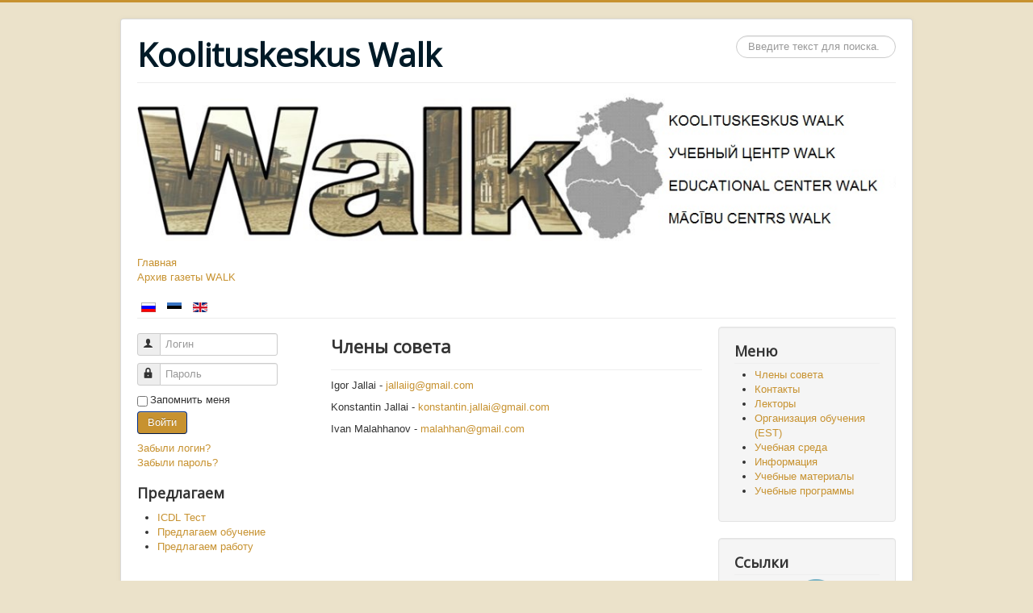

--- FILE ---
content_type: text/html; charset=utf-8
request_url: https://www.walk.ee/index.php/ru/10-2015-12-10-13-56-12/15-2015-12-10-15-53-27
body_size: 4537
content:
<!DOCTYPE html>
<html lang="ru-ru" dir="ltr">
<head>
	<meta name="viewport" content="width=device-width, initial-scale=1.0" />
	<meta charset="utf-8" />
	<base href="https://www.walk.ee/index.php/ru/10-2015-12-10-13-56-12/15-2015-12-10-15-53-27" />
	<meta name="keywords" content="walk, valga, arvutikeskus, Валга, Учебный, центр, computer, ICDL" />
	<meta name="description" content="Koolituskeskus Walk koos MTÜ Valga Arvutikeskusega  organiseerib koolitusi täiskasvanutele üle Eesti." />
	<meta name="generator" content="Joomla! - Open Source Content Management" />
	<title>Члены совета</title>
	<link href="https://www.walk.ee/index.php/ru/10-2015-12-10-13-56-12/15-2015-12-10-15-53-27" rel="alternate" hreflang="ru-RU" />
	<link href="https://www.walk.ee/index.php/et-ee/18-large-dages/4-juhatuse-liiged" rel="alternate" hreflang="et-EE" />
	<link href="/templates/protostar/favicon.ico" rel="shortcut icon" type="image/vnd.microsoft.icon" />
	<link href="https://www.walk.ee/index.php/ru/component/search/?Itemid=109&amp;catid=10&amp;id=15&amp;format=opensearch" rel="search" title="Искать Koolituskeskus Walk" type="application/opensearchdescription+xml" />
	<link href="/templates/protostar/css/template.css?360c883622e7356aa25642bb9db546cf" rel="stylesheet" />
	<link href="https://fonts.googleapis.com/css?family=Open+Sans" rel="stylesheet" />
	<link href="/media/mod_languages/css/template.css?360c883622e7356aa25642bb9db546cf" rel="stylesheet" />
	<style>

	h1, h2, h3, h4, h5, h6, .site-title {
		font-family: 'Open Sans', sans-serif;
	}
	body.site {
		border-top: 3px solid #c79230;
		background-color: #ebe2ca;
	}
	a {
		color: #c79230;
	}
	.nav-list > .active > a,
	.nav-list > .active > a:hover,
	.dropdown-menu li > a:hover,
	.dropdown-menu .active > a,
	.dropdown-menu .active > a:hover,
	.nav-pills > .active > a,
	.nav-pills > .active > a:hover,
	.btn-primary {
		background: #c79230;
	}div.mod_search93 input[type="search"]{ width:auto; }
	</style>
	<script type="application/json" class="joomla-script-options new">{"csrf.token":"8bba33d0c3383e5f4a27a7a26e6cc0d3","system.paths":{"root":"","base":""},"system.keepalive":{"interval":840000,"uri":"\/index.php\/ru\/component\/ajax\/?format=json"}}</script>
	<script src="/media/jui/js/jquery.min.js?360c883622e7356aa25642bb9db546cf"></script>
	<script src="/media/jui/js/jquery-noconflict.js?360c883622e7356aa25642bb9db546cf"></script>
	<script src="/media/jui/js/jquery-migrate.min.js?360c883622e7356aa25642bb9db546cf"></script>
	<script src="/media/system/js/caption.js?360c883622e7356aa25642bb9db546cf"></script>
	<script src="/media/jui/js/bootstrap.min.js?360c883622e7356aa25642bb9db546cf"></script>
	<script src="/templates/protostar/js/template.js?360c883622e7356aa25642bb9db546cf"></script>
	<!--[if lt IE 9]><script src="/media/jui/js/html5.js?360c883622e7356aa25642bb9db546cf"></script><![endif]-->
	<script src="/media/system/js/core.js?360c883622e7356aa25642bb9db546cf"></script>
	<!--[if lt IE 9]><script src="/media/system/js/polyfill.event.js?360c883622e7356aa25642bb9db546cf"></script><![endif]-->
	<script src="/media/system/js/keepalive.js?360c883622e7356aa25642bb9db546cf"></script>
	<!--[if lt IE 9]><script src="/media/system/js/html5fallback.js?360c883622e7356aa25642bb9db546cf"></script><![endif]-->
	<script>
jQuery(window).on('load',  function() {
				new JCaption('img.caption');
			});jQuery(function($){ initTooltips(); $("body").on("subform-row-add", initTooltips); function initTooltips (event, container) { container = container || document;$(container).find(".hasTooltip").tooltip({"html": true,"container": "body"});} });
	</script>
	<link href="https://www.walk.ee/index.php/et-ee/18-large-dages/4-juhatuse-liiged" rel="alternate" hreflang="x-default" />

</head>
<body class="site com_content view-article no-layout no-task itemid-109">
	<!-- Body -->
	<div class="body" id="top">
		<div class="container">
			<!-- Header -->
			<header class="header" role="banner">
				<div class="header-inner clearfix">
					<a class="brand pull-left" href="/">
						<span class="site-title" title="Koolituskeskus Walk">Koolituskeskus Walk</span>											</a>
					<div class="header-search pull-right">
						<div class="search mod_search93">
	<form action="/index.php/ru/" method="post" class="form-inline" role="search">
		<label for="mod-search-searchword93" class="element-invisible">Искать...</label> <input name="searchword" id="mod-search-searchword93" maxlength="200"  class="inputbox search-query input-medium" type="search" size="20" placeholder="Введите текст для поиска..." />		<input type="hidden" name="task" value="search" />
		<input type="hidden" name="option" value="com_search" />
		<input type="hidden" name="Itemid" value="109" />
	</form>
</div>

					</div>
				</div>
			</header>
							<nav class="navigation" role="navigation">
					<div class="navbar pull-left">
						<a class="btn btn-navbar collapsed" data-toggle="collapse" data-target=".nav-collapse">
							<span class="element-invisible">Включить/выключить навигацию</span>
							<span class="icon-bar"></span>
							<span class="icon-bar"></span>
							<span class="icon-bar"></span>
						</a>
					</div>
					<div class="nav-collapse">
						

<div class="custom"  >
	<p><img src="/images/walk1.jpg" alt="" width="1024" height="218" /></p></div>
<ul class="nav menu mod-list">
<li class="item-109 default current active deeper parent"><a href="/index.php/ru/" >Главная</a><ul class="nav-child unstyled small"><li class="item-111"><a href="/index.php/ru/ru/2016-01-02-18-34-21" >Меню</a></li></ul></li><li class="item-117"><a href="http://www.walk.ee/arhiv/arhiv.htm" onclick="window.open(this.href, 'targetWindow', 'toolbar=no,location=no,status=no,menubar=no,scrollbars=yes,resizable=yes,'); return false;">Архив газеты  WALK</a></li></ul>
<div class="mod-languages">

	<ul class="lang-inline" dir="ltr">
									<li class="lang-active">
			<a href="https://www.walk.ee/index.php/ru/10-2015-12-10-13-56-12/15-2015-12-10-15-53-27">
												<img src="/media/mod_languages/images/ru.gif" alt="Русский (RU)" title="Русский (RU)" />										</a>
			</li>
								<li>
			<a href="/index.php/et-ee/18-large-dages/4-juhatuse-liiged">
												<img src="/media/mod_languages/images/et.gif" alt="Eesti (EE)" title="Eesti (EE)" />										</a>
			</li>
								<li>
			<a href="/index.php/en/">
												<img src="/media/mod_languages/images/en.gif" alt="English (UK)" title="English (UK)" />										</a>
			</li>
				</ul>

</div>

					</div>
				</nav>
						
			<div class="row-fluid">
									<!-- Begin Sidebar -->
					<div id="sidebar" class="span3">
						<div class="sidebar-nav">
									<div class="moduletable">
						<form action="/index.php/ru/" method="post" id="login-form" class="form-inline">
		<div class="userdata">
		<div id="form-login-username" class="control-group">
			<div class="controls">
									<div class="input-prepend">
						<span class="add-on">
							<span class="icon-user hasTooltip" title="Логин"></span>
							<label for="modlgn-username" class="element-invisible">Логин</label>
						</span>
						<input id="modlgn-username" type="text" name="username" class="input-small" tabindex="0" size="18" placeholder="Логин" />
					</div>
							</div>
		</div>
		<div id="form-login-password" class="control-group">
			<div class="controls">
									<div class="input-prepend">
						<span class="add-on">
							<span class="icon-lock hasTooltip" title="Пароль">
							</span>
								<label for="modlgn-passwd" class="element-invisible">Пароль							</label>
						</span>
						<input id="modlgn-passwd" type="password" name="password" class="input-small" tabindex="0" size="18" placeholder="Пароль" />
					</div>
							</div>
		</div>
						<div id="form-login-remember" class="control-group checkbox">
			<label for="modlgn-remember" class="control-label">Запомнить меня</label> <input id="modlgn-remember" type="checkbox" name="remember" class="inputbox" value="yes"/>
		</div>
				<div id="form-login-submit" class="control-group">
			<div class="controls">
				<button type="submit" tabindex="0" name="Submit" class="btn btn-primary login-button">Войти</button>
			</div>
		</div>
					<ul class="unstyled">
							<li>
					<a href="/index.php/ru/component/users/?view=remind&amp;Itemid=109">
					Забыли логин?</a>
				</li>
				<li>
					<a href="/index.php/ru/component/users/?view=reset&amp;Itemid=109">
					Забыли пароль?</a>
				</li>
			</ul>
		<input type="hidden" name="option" value="com_users" />
		<input type="hidden" name="task" value="user.login" />
		<input type="hidden" name="return" value="aHR0cHM6Ly93d3cud2Fsay5lZS9pbmRleC5waHAvcnUvMTAtMjAxNS0xMi0xMC0xMy01Ni0xMi8xNS0yMDE1LTEyLTEwLTE1LTUzLTI3" />
		<input type="hidden" name="8bba33d0c3383e5f4a27a7a26e6cc0d3" value="1" />	</div>
	</form>
		</div>
			<div class="moduletable">
							<h3>Предлагаем</h3>
						<ul class="category-module mod-list">
						<li>
									<a class="mod-articles-category-title " href="/index.php/ru/14-2016-01-02-21-12-02/115-icdl-тест">ICDL Тест</a>
				
				
				
				
				
				
				
							</li>
					<li>
									<a class="mod-articles-category-title " href="/index.php/ru/14-2016-01-02-21-12-02/27-2016-01-13-14-51-20">Предлагаем обучение</a>
				
				
				
				
				
				
				
							</li>
					<li>
									<a class="mod-articles-category-title " href="/index.php/ru/14-2016-01-02-21-12-02/28-2016-01-13-15-03-01">Предлагаем работу</a>
				
				
				
				
				
				
				
							</li>
			</ul>
		</div>
	
						</div>
					</div>
					<!-- End Sidebar -->
								<main id="content" role="main" class="span6">
					<!-- Begin Content -->
					
					<div id="system-message-container">
	</div>

					<div class="item-page" itemscope itemtype="https://schema.org/Article">
	<meta itemprop="inLanguage" content="ru-RU" />
	
		
			<div class="page-header">
		<h2 itemprop="headline">
			Члены совета		</h2>
							</div>
					
		
	
	
		
								<div itemprop="articleBody">
		<p>Igor Jallai - <span id="cloaka18060d75e1427aadc9aa4e218847992">Адрес электронной почты защищен от спам-ботов. Для просмотра адреса в вашем браузере должен быть включен Javascript.</span><script type='text/javascript'>
				document.getElementById('cloaka18060d75e1427aadc9aa4e218847992').innerHTML = '';
				var prefix = '&#109;a' + 'i&#108;' + '&#116;o';
				var path = 'hr' + 'ef' + '=';
				var addya18060d75e1427aadc9aa4e218847992 = 'j&#97;ll&#97;&#105;&#105;g' + '&#64;';
				addya18060d75e1427aadc9aa4e218847992 = addya18060d75e1427aadc9aa4e218847992 + 'gm&#97;&#105;l' + '&#46;' + 'c&#111;m';
				var addy_texta18060d75e1427aadc9aa4e218847992 = 'j&#97;ll&#97;&#105;&#105;g' + '&#64;' + 'gm&#97;&#105;l' + '&#46;' + 'c&#111;m';document.getElementById('cloaka18060d75e1427aadc9aa4e218847992').innerHTML += '<a ' + path + '\'' + prefix + ':' + addya18060d75e1427aadc9aa4e218847992 + '\'>'+addy_texta18060d75e1427aadc9aa4e218847992+'<\/a>';
		</script></p>
<p>Konstantin Jallai - <span id="cloakd60a1359277cc588be7e0739cc67b645">Адрес электронной почты защищен от спам-ботов. Для просмотра адреса в вашем браузере должен быть включен Javascript.</span><script type='text/javascript'>
				document.getElementById('cloakd60a1359277cc588be7e0739cc67b645').innerHTML = '';
				var prefix = '&#109;a' + 'i&#108;' + '&#116;o';
				var path = 'hr' + 'ef' + '=';
				var addyd60a1359277cc588be7e0739cc67b645 = 'k&#111;nst&#97;nt&#105;n.j&#97;ll&#97;&#105;' + '&#64;';
				addyd60a1359277cc588be7e0739cc67b645 = addyd60a1359277cc588be7e0739cc67b645 + 'gm&#97;&#105;l' + '&#46;' + 'c&#111;m';
				var addy_textd60a1359277cc588be7e0739cc67b645 = 'k&#111;nst&#97;nt&#105;n.j&#97;ll&#97;&#105;' + '&#64;' + 'gm&#97;&#105;l' + '&#46;' + 'c&#111;m';document.getElementById('cloakd60a1359277cc588be7e0739cc67b645').innerHTML += '<a ' + path + '\'' + prefix + ':' + addyd60a1359277cc588be7e0739cc67b645 + '\'>'+addy_textd60a1359277cc588be7e0739cc67b645+'<\/a>';
		</script></p>
<p>Ivan Malahhanov - <span id="cloak2c78898671f67a1c15dd27803d748527">Адрес электронной почты защищен от спам-ботов. Для просмотра адреса в вашем браузере должен быть включен Javascript.</span><script type='text/javascript'>
				document.getElementById('cloak2c78898671f67a1c15dd27803d748527').innerHTML = '';
				var prefix = '&#109;a' + 'i&#108;' + '&#116;o';
				var path = 'hr' + 'ef' + '=';
				var addy2c78898671f67a1c15dd27803d748527 = 'm&#97;l&#97;hh&#97;n' + '&#64;';
				addy2c78898671f67a1c15dd27803d748527 = addy2c78898671f67a1c15dd27803d748527 + 'gm&#97;&#105;l' + '&#46;' + 'c&#111;m';
				var addy_text2c78898671f67a1c15dd27803d748527 = 'm&#97;l&#97;hh&#97;n' + '&#64;' + 'gm&#97;&#105;l' + '&#46;' + 'c&#111;m';document.getElementById('cloak2c78898671f67a1c15dd27803d748527').innerHTML += '<a ' + path + '\'' + prefix + ':' + addy2c78898671f67a1c15dd27803d748527 + '\'>'+addy_text2c78898671f67a1c15dd27803d748527+'<\/a>';
		</script></p> 	</div>

	
							</div>

					<div class="clearfix"></div>
					
					<!-- End Content -->
				</main>
									<div id="aside" class="span3">
						<!-- Begin Right Sidebar -->
						<div class="well "><h3 class="page-header">Меню</h3><ul class="category-module mod-list">
						<li>
									<a class="mod-articles-category-title active" href="/index.php/ru/10-2015-12-10-13-56-12/15-2015-12-10-15-53-27">Члены совета</a>
				
				
				
				
				
				
				
							</li>
					<li>
									<a class="mod-articles-category-title " href="/index.php/ru/9-2015-12-10-13-54-24/20-2015-12-10-15-57-18">Контакты</a>
				
				
				
				
				
				
				
							</li>
					<li>
									<a class="mod-articles-category-title " href="/index.php/ru/10-2015-12-10-13-56-12/14-2015-12-10-15-53-09">Лекторы</a>
				
				
				
				
				
				
				
							</li>
					<li>
									<a class="mod-articles-category-title " href="/index.php/ru/9-2015-12-10-13-54-24/17-est">Организация обучения (EST)</a>
				
				
				
				
				
				
				
							</li>
					<li>
									<a class="mod-articles-category-title " href="/index.php/ru/9-2015-12-10-13-54-24/81-учебная-среда">Учебная среда</a>
				
				
				
				
				
				
				
							</li>
					<li>
									<a class="mod-articles-category-title " href="/index.php/ru/9-2015-12-10-13-54-24/11-2015-12-10-15-46-17">Информация</a>
				
				
				
				
				
				
				
							</li>
					<li>
									<a class="mod-articles-category-title " href="/index.php/ru/component/users/?view=login&amp;Itemid=109">Учебные материалы</a>
				
				
				
				
				
				
				
							</li>
					<li>
									<a class="mod-articles-category-title " href="/index.php/ru/9-2015-12-10-13-54-24/46-uchebnye-programmy">Учебные программы</a>
				
				
				
				
				
				
				
							</li>
			</ul>
</div><div class="well "><h3 class="page-header">Ссылки</h3><div class="bannergroup">

	<div class="banneritem">
																																																																			<a
							href="/index.php/ru/component/banners/click/3" target="_blank" rel="noopener noreferrer"
							title="Работай и учись">
							<img
								src="https://www.walk.ee/images/banners/Ttajapi_sinine_2_PNG.png"
								alt="Работай и учись"
								 width="200"								 height="200"							/>
						</a>
																<div class="clr"></div>
	</div>
	<div class="banneritem">
																																																																			<a
							href="/index.php/ru/component/banners/click/6" target="_blank" rel="noopener noreferrer"
							title="ICDL">
							<img
								src="https://www.walk.ee/images/ICDL/Accredited_Test_Centre_reverse_large_size.png"
								alt="Экзамены ICDL"
																							/>
						</a>
																<div class="clr"></div>
	</div>
	<div class="banneritem">
																																																																			<a
							href="/index.php/ru/component/banners/click/1" target="_blank" rel="noopener noreferrer"
							title="EeskujulikEttevote">
							<img
								src="https://www.walk.ee/images/banners/EE_2018w.png"
								alt="Eeskujulik Ettevõte 2018"
								 width="200"								 height="200"							/>
						</a>
																<div class="clr"></div>
	</div>
	<div class="banneritem">
																																																																			<a
							href="/index.php/ru/component/banners/click/4" target="_blank" rel="noopener noreferrer"
							title="Õppevara (pilt: pixabay.com)">
							<img
								src="https://www.walk.ee/images/banners/picture.png"
								alt="Õppevara (pilt: pixabay.com)"
								 width="200"								 height="200"							/>
						</a>
																<div class="clr"></div>
	</div>

</div>
</div>
						<!-- End Right Sidebar -->
					</div>
							</div>
		</div>
	</div>
	<!-- Footer -->
	<footer class="footer" role="contentinfo">
		<div class="container">
			<hr />
			
			<p class="pull-right">
				<a href="#top" id="back-top">
					Наверх				</a>
			</p>
			<p>
				&copy; 2026 Koolituskeskus Walk			</p>
		</div>
	</footer>
	
</body>
</html>
